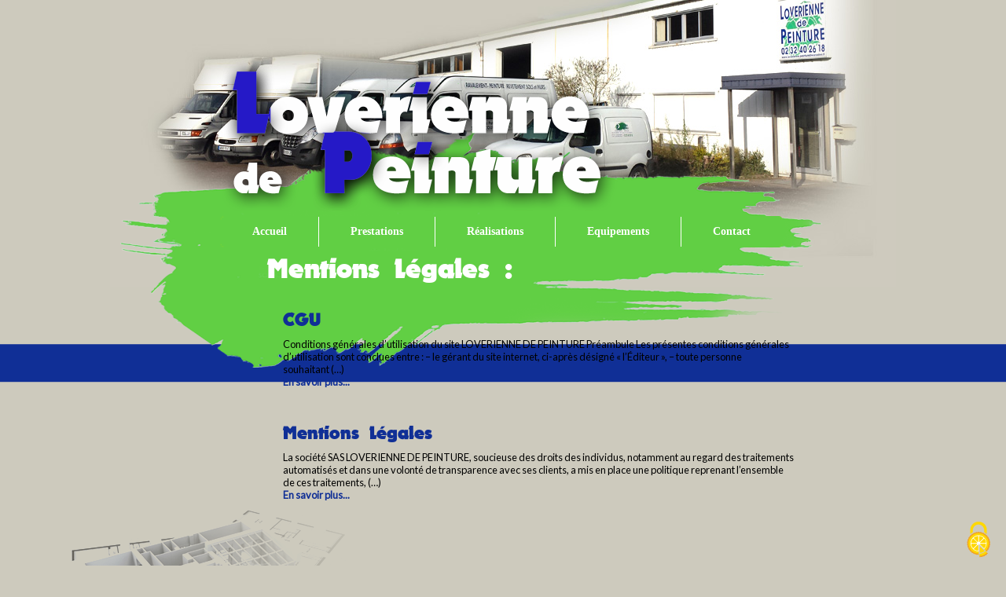

--- FILE ---
content_type: text/html; charset=utf-8
request_url: http://www.loverienne-de-peinture.fr/-Mentions-Legales-11-.html
body_size: 4875
content:

<!DOCTYPE html PUBLIC "-//W3C//DTD XHTML 1.0 Transitional//FR" "http://www.w3.org/TR/xhtml1/DTD/xhtml1-transitional.dtd">
<html xmlns="http://www.w3.org/1999/xhtml" xml:lang="fr" lang="fr" dir="ltr">
  <head>
  
   <script>
var mediabox_settings={"auto_detect":true,"ns":"box","tt_img":true,"sel_g":"#documents_portfolio a[type='image\/jpeg'],#documents_portfolio a[type='image\/png'],#documents_portfolio a[type='image\/gif']","sel_c":".mediabox","str_ssStart":"Diaporama","str_ssStop":"Arr\u00eater","str_cur":"{current}\/{total}","str_prev":"Pr\u00e9c\u00e9dent","str_next":"Suivant","str_close":"Fermer","str_loading":"Chargement\u2026","str_petc":"Taper \u2019Echap\u2019 pour fermer","str_dialTitDef":"Boite de dialogue","str_dialTitMed":"Affichage d\u2019un media","splash_url":"","lity":{"skin":"_simple-dark","maxWidth":"90%","maxHeight":"90%","minWidth":"400px","minHeight":"","slideshow_speed":"2500","opacite":"0.9","defaultCaptionState":"expanded"}};
</script>
<!-- insert_head_css -->
<link rel="stylesheet" href="plugins-dist/mediabox/lib/lity/lity.css?1724149256" type="text/css" media="all" />
<link rel="stylesheet" href="plugins-dist/mediabox/lity/css/lity.mediabox.css?1724149256" type="text/css" media="all" />
<link rel="stylesheet" href="plugins-dist/mediabox/lity/skins/_simple-dark/lity.css?1724149256" type="text/css" media="all" /><link rel='stylesheet' type='text/css' media='all' href='plugins-dist/porte_plume/css/barre_outils.css?1724149256' />
<link rel='stylesheet' type='text/css' media='all' href='local/cache-css/cssdyn-css_barre_outils_icones_css-6c31541f.css?1727708316' />
<link rel="stylesheet" href="local/cache-css/cssdyn-css_nivoslider_css-461c3057.css?1727708316" type="text/css" media="all" /><script src="/tarteaucitron/tarteaucitron.js"></script>

<script>
tarteaucitron.init({
    "privacyUrl": "", /* Privacy policy url */
    "bodyPosition": "bottom", /* or top to bring it as first element for accessibility */

    "hashtag": "#tarteaucitron", /* Open the panel with this hashtag */
    "cookieName": "tarteaucitron", /* Cookie name */

    "orientation": "middle", /* Banner position (top - bottom - middle - popup) */

    "groupServices": false, /* Group services by category */
    "showDetailsOnClick": true, /* Click to expand the description */
    "serviceDefaultState": "wait", /* Default state (true - wait - false) */

    "showAlertSmall": false, /* Show the small banner on bottom right */
    "cookieslist": false, /* Show the cookie list */
    
    "showIcon": true, /* Show cookie icon to manage cookies */
    // "iconSrc": "", /* Optional: URL or base64 encoded image */
    "iconPosition": "BottomRight", /* Position of the icon between BottomRight, BottomLeft, TopRight and TopLeft */

    "adblocker": false, /* Show a Warning if an adblocker is detected */

    "DenyAllCta" : true, /* Show the deny all button */
    "AcceptAllCta" : true, /* Show the accept all button when highPrivacy on */
    "highPrivacy": true, /* HIGHLY RECOMMANDED Disable auto consent */

    "handleBrowserDNTRequest": false, /* If Do Not Track == 1, disallow all */

    "removeCredit": false, /* Remove credit link */
    "moreInfoLink": true, /* Show more info link */
    "useExternalCss": false, /* If false, the tarteaucitron.css file will be loaded */
    "useExternalJs": false, /* If false, the tarteaucitron.services.js file will be loaded */

    // "cookieDomain": ".my-multisite-domaine.fr", /* Shared cookie for subdomain website */

    "readmoreLink": "", /* Change the default readmore link pointing to tarteaucitron.io */
    
    "mandatory": true, /* Show a message about mandatory cookies */
    "mandatoryCta": true, /* Show the disabled accept button when mandatory on */
    
    // "customCloserId": "" /* Optional a11y: Custom element ID used to open the panel */
});
</script> 
     
  
  
  
<meta http-equiv="Content-Language" content="fr">
<meta http-equiv="Content-Type" content="text/html; charset=utf-8" />
<meta name="description" content="Loverienne de peinture spécialiste isolation de bâtiments,  réhabilitation de bâtiments, peinture et Ravalement de façades à Acquigny"/>
<meta name="keywords" content=" Loverienne de peinture, spécialiste, isolation de bâtiments,  réhabilitation de bâtiments, peinture  Ravalement de façades "> 
    
<title>  Mentions Légales - Loverienne de peinture - Ravalement - Peinture - Revêtement de sols et murs</title>
    
    <link href="loverienne.css" rel="stylesheet" type="text/css" media="screen" />
        <link href="stylemenu.css" rel="stylesheet" type="text/css"  />
    <link href='http://fonts.googleapis.com/css?family=Lato' rel='stylesheet' type='text/css'>
     
     
 
<script src="prive/javascript/jquery.js?1724149252" type="text/javascript"></script>

<script src="prive/javascript/jquery.form.js?1724149252" type="text/javascript"></script>

<script src="prive/javascript/jquery.autosave.js?1724149252" type="text/javascript"></script>

<script src="prive/javascript/jquery.placeholder-label.js?1724149252" type="text/javascript"></script>

<script src="prive/javascript/ajaxCallback.js?1724149252" type="text/javascript"></script>

<script src="prive/javascript/js.cookie.js?1724149252" type="text/javascript"></script>
<!-- insert_head -->
<script src="plugins-dist/mediabox/lib/lity/lity.js?1724149256" type="text/javascript"></script>
<script src="plugins-dist/mediabox/lity/js/lity.mediabox.js?1724149256" type="text/javascript"></script>
<script src="plugins-dist/mediabox/javascript/spip.mediabox.js?1724149256" type="text/javascript"></script><script type='text/javascript' src='plugins-dist/porte_plume/javascript/jquery.markitup_pour_spip.js?1724149256'></script>
<script type='text/javascript' src='plugins-dist/porte_plume/javascript/jquery.previsu_spip.js?1724149256'></script>
<script type='text/javascript' src='local/cache-js/jsdyn-javascript_porte_plume_start_js-a6ac477a.js?1727708316'></script>
    
        
    <style type="text/css">

    </style>
  </head>
  <body>
      <div id="bleu">
    <div id="conteneur">
          <div id="plan">
      <div id="header">

      </div>
      <div id="haut">
       
       <!-- Start css menu section -->
      <ul id="css3menu1" class="topmenu">
	<li class="topfirst"><a href="index.php" style="height:18px;line-height:18px;">Accueil</a></li>
	<li class="topmenu"><a href="#" style="height:18px;line-height:18px;"><span>Prestations</span></a><ul>
		<li><a href="Isolation-de-batiments.html">Isolation de bâtiments</a></li>
		<li><a href="Rehabilitation-de-batiments.html">Réhabilitation de bâtiments</a></li>
	       <li><a href="Ravalement-de-facades.html">Peinture et Ravalement de façades</a></li>
	</ul></li>
	<li class="topmenu"><a href="#" style="height:18px;line-height:18px;"><span>Réalisations</span></a><ul>
		<li><a href="-Isolation-de-batiments-4-.html">Isolation</a></li>
		<li><a href="-Rehabilitation-de-batiments-9-.html">Réhabilitation</a></li>
		<li><a href="-Ravalement-de-facades-8-.html">Peinture et Ravalement</a></li>
              <li><a href="-Commerces-et-Particuliers-.html">Commerce et Particulier</a></li>
	</ul></li>
	<li class="topmenu"><a href="Equipement.html" style="height:18px;line-height:18px;">Equipements</a></li>
	<li class="toplast"><a href="Contact.html" style="height:18px;line-height:18px;">Contact</a></li>
</ul>  
<!-- End css menu section -->
       
   
      </div>
      
                 <div id="slide">
       <div class='nivoSlider-wrap nav-bullet p'
	 style="max-width:700px;max-height:263px">
	<div id="slider_464db050"
	     class="nivoSlider"
		   data-slider="{
				effect:'random',
				slices:15,
				boxCols: 8,
				boxRows: 4,
				animSpeed:500,
				pauseTime:3000,
				startSlide: 0,
				directionNav:true,
				
				 
				controlNav:false,
				
				pauseOnHover: true,
				manualAdvance: false,
				prevText: 'Pr&#233;c&#233;dent',
				nextText: 'Suivant',
				randomStart: false
		   }">
	

		<img src='local/cache-gd2/48/87c86a0a2de911f8e691a5f76f1b30.jpg?1727708316' width='700' height='263' alt='' title='' class='no_image_filtrer no-adapt-img' />
				
				
		
		

		<img src='[data-uri]' width='700' height='263' alt='' title='' data-src='local/cache-gd2/cb/425a4fbef3745f14cc11db05f8404d.jpg?1727708316' class='no_image_filtrer no-adapt-img' />
				
				
		
		

		<img src='[data-uri]' width='700' height='263' alt='' title='' data-src='local/cache-gd2/0e/7d5c09652c17db7e513394be70f251.jpg?1727708316' class='no_image_filtrer no-adapt-img' />
				
				
		
		

		<img src='[data-uri]' width='700' height='263' alt='' title='' data-src='local/cache-gd2/0d/13586a02ba00eec9a00716ac7d470e.jpg?1727708316' class='no_image_filtrer no-adapt-img' />
				
				
		
		

		<img src='[data-uri]' width='700' height='263' alt='' title='' data-src='local/cache-gd2/ce/7463dc838ca9481e81f610c6bc59c7.jpg?1727708316' class='no_image_filtrer no-adapt-img' />
				
				
		
		

		<img src='[data-uri]' width='700' height='263' alt='' title='' data-src='local/cache-gd2/d7/3f6f83e04eb2793a5795f863eaf8df.jpg?1727708316' class='no_image_filtrer no-adapt-img' />
				
				
		
		

		<img src='[data-uri]' width='700' height='263' alt='' title='' data-src='local/cache-gd2/44/2f2c67bc420cac939e3eec37cb4fcd.jpg?1727708316' class='no_image_filtrer no-adapt-img' />
				
				
		
		

		<img src='[data-uri]' width='700' height='263' alt='' title='' data-src='local/cache-gd2/d4/7681f05c5c4ef36bf8a8de43f7520f.jpg?1727708316' class='no_image_filtrer no-adapt-img' />
				
				
		
		

		<img src='[data-uri]' width='700' height='263' alt='' title='' data-src='local/cache-gd2/d2/1d0d08397d6f080c657b2e7473bec8.jpg?1727708316' class='no_image_filtrer no-adapt-img' />
				
				
		
		

		<img src='[data-uri]' width='700' height='263' alt='' title='' data-src='local/cache-gd2/34/9a59152e2c31c4ae6e43a237ed0230.jpg?1727708316' class='no_image_filtrer no-adapt-img' />
				
				
		
		
	</div>
	<script>/*<![CDATA[*/var nivosliderpath = 'plugins/auto/nivoslider/v4.1.0/javascript/jquery.nivo.slider.pack.js?1720191452';
	var nivosliderloader;
if(typeof nivosliderloader=="undefined"){
nivosliderloader=jQuery.getScript(nivosliderpath,function(){
(function($){
function load_next(slider){
var vars=slider.data('nivo:vars');
var $imgs=$("img",slider);
for(var i=vars.currentSlide;i<vars.currentSlide+2;i++){
var $img=$imgs.eq(i);
if($img.length&&$img.is(':not(.loaded)[data-src]')){
$img.attr('src',$img.attr('data-src')).attr('data-src','').addClass('loaded');
}
}
}
function init(){
$('.nivoSlider').each(function(){
var me=$(this);
var options=eval('options='+me.attr('data-slider')+';');
if(options){
options=$.extend({
afterLoad:function(){load_next(me)},
afterChange:function(){load_next(me)},
beforeChange:function(){load_next(me)}
},options);
me.nivoSlider(options);
}
});
}
init();
$(init);
onAjaxLoad(init);
})(jQuery);
});
}
/*]]>*/</script>
</div>  
      
      </div>
  
   
 
  
      <div id="centrerubrique">


  
      <h1> Mentions Légales : </h1>
      
      
     
     
      
 	    
		


       
        
<table width="100%" border="0" cellspacing="10" cellpadding="0">
  
  <tr>
    <td  valign="middle" align="left">
      
      
<a href="CGU.html"></a>

      
      </td>
    <td  valign="middle" align="left">
    
    <h3>CGU</h3>
    
  Conditions générales d’utilisation

du site LOVERIENNE DE PEINTURE 

Préambule 

Les présentes conditions générales d’utilisation sont conclues entre :

– le gérant du site internet, ci-après désigné « l’Éditeur »,

– toute personne souhaitant&nbsp;(…) <br /><a href="CGU.html"  title="CGU" >En savoir plus... </a>
    
    
    </td>
  </tr>
  
</table>
            
            
				
				 <br />
				
		 
		


       
        
<table width="100%" border="0" cellspacing="10" cellpadding="0">
  
  <tr>
    <td  valign="middle" align="left">
      
      
<a href="Mentions-Legales.html"></a>

      
      </td>
    <td  valign="middle" align="left">
    
    <h3>Mentions Légales</h3>
    
  La société SAS LOVERIENNE DE PEINTURE, soucieuse des droits des individus, notamment au regard des traitements automatisés et dans une volonté de transparence avec ses clients, a mis en place une politique reprenant l’ensemble de ces traitements,&nbsp;(…) <br /><a href="Mentions-Legales.html"  title="Mentions L&#233;gales" >En savoir plus... </a>
    
    
    </td>
  </tr>
  
</table>
            
            
				
				 <br />
				
		  
		<br /><br />
			
	
		




     


      </div>
      
      <div id="pied">
     <h2 class="spip">Certifications&nbsp;: </h2><div class='spip_document_3 spip_document spip_documents spip_document_image spip_documents_center spip_document_center'>
<figure class="spip_doc_inner">


		<img src='IMG/jpg/qualibat.jpg' width="100" height="100" alt='' />
</figure>
</div><hr>
<p><a href='https://www.lapilazuli.net/Conception-site-vitrine.html' title="création site vitrine entreprise et association sur evreux">Lapilazuli création site vitrine pour entreprise et association </a></p>  
      </div>
    
   </div>
   
 
         </div>
    <!-- div de bleu-->
         </div>

      
   
  </body>
</html>


--- FILE ---
content_type: text/css
request_url: http://www.loverienne-de-peinture.fr/loverienne.css
body_size: 6640
content:
@charset "utf-8";
/* CSS Document */

/*<![CDATA[*/

@font-face {
    font-family: 'nougatregular';
    src: url('font/nougat-extrablack-webfont.eot');
    src: url('font/nougat-extrablack-webfont.eot?#iefix') format('embedded-opentype'),
         url('font/nougat-extrablack-webfont.woff') format('woff'),
         url('font/nougat-extrablack-webfont.ttf') format('truetype'),
         url('font/nougat-extrablack-webfont.svg#nougatregular') format('svg');
    font-weight: normal;
    font-style: normal;

}


h1{
    font-family: 'nougatregular';
color:#fff;
font-size:36px;
padding:0px 0px 15px 0px;
margin:0px 0px 0px 0px;

}


h3{
    font-family: 'nougatregular';
color:#102f96;
font-size:24px;
padding:10px 0px 10px 0px;
margin:0px 0px 0px 0px;

}





/* --------------------------------------------------------------

   Styles associes au code genere par SPIP

-------------------------------------------------------------- */

/* Listes SPIP */
ul.spip,
ol.spip { margin-left: 50px; }
ul.spip { list-style-type: square; }
li ul.spip { list-style-type: disc; }
li li ul.spip { list-style-type: circle; }
ol.spip { list-style-type: decimal; }

dl.spip dt,
dl.spip dd { padding-left: 50px; }
dl.spip dt { clear: both; }
dl.spip dd {}

/* Tableaux SPIP */
table.spip { width: 100%; }
table.spip caption {}
table.spip tr.row_first th {}
table.spip tr.odd td {}
table.spip tr.even td {}

/* Citations, code et poesie */
blockquote.spip { min-height: 40px; background: url(img/quote.png) no-repeat; }
.spip_poesie { border-left: 1px solid; }
.spip_poesie div { margin-left: 50px; text-indent: -50px; }
.spip_code,
.spip_cadre { font-family: 'Courier New', Courier, monospace; font-size: 1em; }

/* Enluminures typo V3 / Cf.: http://www.spip-contrib.net/3118 */
sc, .sc { font-variant: small-caps; }
.caractencadre-spip { background-color: #FFFFCC; color: purple; }
.caractencadre2-spip { background-color: #FFFFCC; color: orange; }
.texteencadre-spip { display: block; margin: 1.5em 50px; padding: 1.5em; background: #EEE; }

/* Logos, documents et images */
.spip_logos { float: left; margin: 0 10px 10px 0; padding: 0; border: none; }

.spip_documents { margin-bottom: 1.5em; padding: 0; background: none; }
.spip_documents,
.spip_documents_center,
.spip_doc_titre,
.spip_doc_descriptif { margin-right: auto; margin-left: auto; text-align: center; }
.spip_documents_center { /*clear: both; */display: block; width: 100%; }
.spip_documents_left { float: left; margin-right: 1.5em; }
.spip_documents_right { float: right; margin-left: 1.5em; }
.spip_doc_titre {}
.spip_doc_descriptif { clear: both; }

/* Modeles par defaut */
.spip_modele { float: right; display: block; width: 25%; margin: 0 0 1.5em 1.5em; padding: 1.5em; background-color: #EEE; }

/* Formulaires */
.formulaire_spip {}
.formulaire_spip li { clear: both; margin-bottom: 0.75em; }
.formulaire_spip .boutons { clear: both; margin: 0; padding: 0; text-align: right; }
.formulaire_spip .boutons input,
.formulaire_spip .boutons button {}
@media print {
	.formulaire_spip { display: none; }
}

/* Barre typo */
.markItUp .markItUpHeader ul .markItUpSeparator { display: none; }

/* Previsu */
.previsu { margin-bottom: 1.5em; padding: 0.75em; border: 2px dashed #F57900; }
fieldset.previsu legend { color: #F57900; }

/* Reponses */
.reponse_formulaire { margin-bottom: 1.5em; padding: 0.75em; border: 2px solid #ddd; }
.reponse_formulaire_ok { background: #e6efc2; color: #264409; border-color: #c6d880; }
.reponse_formulaire_erreur { background: #fbe3e4; color: #8a1f11; border-color: #fbc2c4; }
.reponse_formulaire_ok a { color: #264409; }
.reponse_formulaire_erreur a { color: #8a1f11; }

.erreur_message { color: red; }

li.erreur input[type="text"], li.erreur input.text,
li.erreur input[type="password"], li.erreur input.password,
li.erreur textarea { background-color: #fbe3e4; border-color: #fbc2c4; }

.spip_surligne { background-color: yellow; }

/* Formulaire de recherche */
.formulaire_recherche * { display: inline; }

/* Paragraphes */
div.spip, ul.spip, ol.spip, .spip_poesie, .spip_cadre, div.spip_code, .spip_documents.spip_documents_center { margin-bottom: 1.5em; }

/* Pagination */
.pagination { clear: both; text-align: center; }
@media print {
	.pagination { display: none; }
}

/* Liens de SPIP */
a.spip_note { font-weight: bold; } /* liens vers notes de bas de page */
a.spip_in {} /* liens internes */
a.spip_mail {}
a.spip_out {} /* liens sortants */
a.spip_url {} /* liens url sortants */
a.spip_glossaire {} /* liens vers encyclopedie */
@media print {
	a.spip_out:after,
	a.spip_url:after { content: " (" attr(href) ")"; }
}

/* Boutons d'admin */
.ie6 .spip-admin,
.ie6 #spip-admin { display: none; }
@media print {
	.spip-admin,
	#spip-admin { display: none; }
}

/* end */





















body {
font-family: 'Lato', Arial,Verdana, Helvetica, sans-serif;
font-size: 0.8em;
margin: 0;
padding: 0;
background-image: url(css/fond.jpg);
background-repeat:no-repeat;
background-position: top center;
background-color:#cdcabd;
}


 a:link {
	padding:0px 0px  0px  0px  ;color:#102f96; text-decoration:none;	font-weight:bold;

}
 a:visited{
	padding:0px 0px  0px  0px  ;color:#102f96;text-decoration:none;	font-weight:bold;
}
 a:hover{
	padding:0px 0px  0px  0px  ;color:#fff;text-decoration:none;	font-weight:bold;
}
 a:active {
	padding:0px 0px  0px  0px  ; color:#102f96;text-decoration:none;	font-weight:bold;
}





p {
margin: 0 0 10px 0;
}
#header {
height: 250px;

}
#haut {
margin-left: 100px;
height: 50px;
padding:25px 0px  0px  90px  ;
}

#slide {
margin-left: 100px;	
padding:0px 0px  0px  110px ;
width:710px;

}


#bleu {
background-image: url(css/bleu.png);
background-repeat:repeat-x;
background-position: top center;

}

#conteneur {
background-image: url(css/conteneur.png);
background-repeat:no-repeat;
background-position: top center;
width:1100px;

margin:0 auto;
}

#plan {
background-image: url(css/plan.png);
background-repeat:no-repeat;
background-position: top left;

}




#centreaccueil {

margin-left: 180px;
margin-right: 140px;
padding:20px 20px  20px  20px  ;
}
#gaucheaccueil {
float:left;
width: 330px;
margin-left: 180px;
padding:20px 20px  20px  20px  ;
}
#droiteaccueil {
float:right;
width: 330px;
margin-right: 140px;
padding:20px 20px  20px  20px  ;
}

/**/
#centre {

margin-left: 350px;
margin-right: 170px;
}
#gauche {
float:left;
margin-left: 140px;
width: 200px;
}

#gauche li{
padding:5px 0px  5px  10px  ;
}

/*div {border:1px dotted purple;}  */


#centrerubrique {

margin-left: 250px;
margin-right: 170px;
}



#pied {
clear:both;
height: 30px;
padding:20px 0px  0px  60px  ;
}

/*]]>*/

--- FILE ---
content_type: text/css
request_url: http://www.loverienne-de-peinture.fr/stylemenu.css
body_size: 2611
content:
ul#css3menu1,ul#css3menu1 ul{
	margin:0;list-style:none;padding:0;background-color:#bbe311;border-width:1px;border-style:solid;border-color:#61cf44;-moz-border-radius:5px;-webkit-border-radius:5px;border-radius:5px;}
ul#css3menu1 ul{
	display:none;position:absolute;left:0;top:100%;-moz-box-shadow:3.5px 3.5px 5px #000000;-webkit-box-shadow:3.5px 3.5px 5px #000000;box-shadow:3.5px 3.5px 5px #000000;background-color:#424542;border-width:2px;border-radius:6px;-moz-border-radius:6px;-webkit-border-radius:6px;border-color:#FFF;padding:0 10px 10px;}
ul#css3menu1 li:hover>*{
	display:block;}
ul#css3menu1 li{
	position:relative;display:block;white-space:nowrap;font-size:0;float:left;}
ul#css3menu1 li:hover{
	z-index:1;}
ul#css3menu1{
	font-size:0;z-index:999;position:relative;display:inline-block;zoom:1;padding:0;
	*display:inline;}
* html ul#css3menu1 li a{
	display:inline-block;}
ul#css3menu1>li{
	margin:0;}
ul#css3menu1 a:active, ul#css3menu1 a:focus{
	outline-style:none;}
ul#css3menu1 a{
	display:block;vertical-align:middle;text-align:left;text-decoration:none;font:bold 14px Trebuchet MS;color:#fff;/*text-shadow:#FFF 0 0 1px;*/cursor:pointer;padding:10px 40px 10px 40px;background-color:#61cf44;/*background-image:url("css/mainbk.png");*/background-repeat:repeat;background-position:0 0;border-width:0 0 0 1px;border-style:solid;border-color:#fff;}
ul#css3menu1 ul li{
	float:none;margin:10px 0 0;}
ul#css3menu1 ul a{
	text-align:left;padding:4px;background-color:#424542;background-image:none;border-width:0;border-radius:0px;-moz-border-radius:0px;-webkit-border-radius:0px;font:14px Trebuchet MS;color:#FFF;text-decoration:none;text-shadow:/*#FFF*/ 0 0 0;}
ul#css3menu1 li:hover>a,ul#css3menu1 li a.pressed{
	background-color:#102f96;border-color:#C0C0C0;border-style:solid;color:#fff;text-shadow:/*#FFF */0 0 1px;/*background-image:url("css/mainbk.png");*/background-position:0 100px;text-decoration:none;}
ul#css3menu1 span{
	display:block;overflow:visible;background-position:right center;background-repeat:no-repeat;padding-right:0px;}
ul#css3menu1 ul li:hover>a,ul#css3menu1 ul li a.pressed{
	background-color:#424542;background-image:none;color:#0db9ff;text-decoration:none;text-shadow:/*#FFF*/ 0 0 0;}
ul#css3menu1 li.topfirst>a{
	border-width:0;border-radius:4px 0 0 4px;-moz-border-radius:4px 0 0 4px;-webkit-border-radius:4px;-webkit-border-top-right-radius:0;-webkit-border-bottom-right-radius:0;}
ul#css3menu1 li.toplast>a{
	border-radius:0 4px 4px 0;-moz-border-radius:0 4px 4px 0;-webkit-border-radius:0;-webkit-border-top-right-radius:4px;-webkit-border-bottom-right-radius:4px;}
